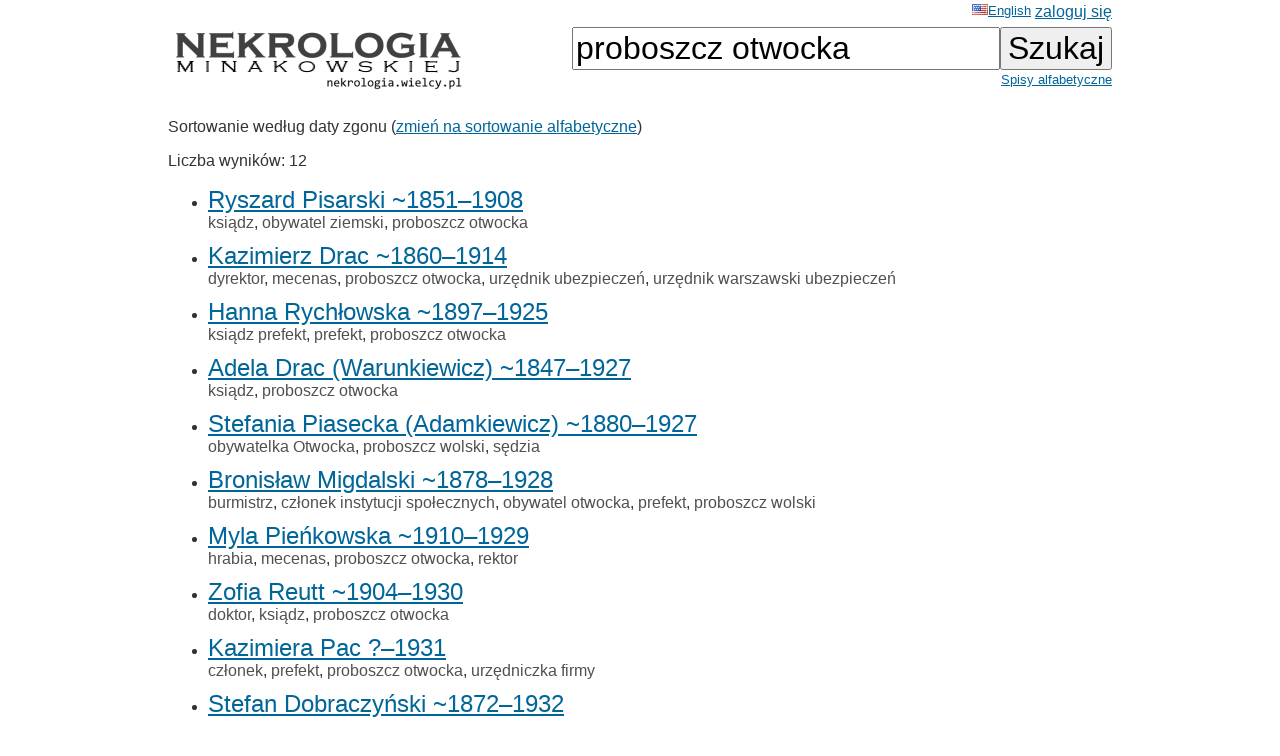

--- FILE ---
content_type: text/html; charset=ISO-8859-2
request_url: https://wielcy.pl/nekrologia/?qt=proboszcz+otwocka
body_size: 2078
content:
<!DOCTYPE html>
<html>
<head>
<title>Nekrologia Minakowskiej</title>
<meta http-equiv='Content-Type' content='text/html; charset=iso-8859-2'>
<link href='./style_20220827.css' rel='styleSheet' type='text/css'>
<link href='/favicon.ico' rel='shortcut icon'>
<link rel='canonical' href='https://wielcy.pl/nekrologia/?qt=proboszcz+otwocka' />
</head>
<body bgcolor=#FFFFFF text=#333333 link=#006699 vlink=#002244 style='margin-top:0;'>
<table width='950' cellspacing='0' cellpadding='3' style='margin-top:0' align='center' cellspacing=10 >
<tr>
<td class='ahead' width='20%' nowrap></td>
<td width='20%' class='ahead' align='center'></td>
<td width='60%' class='ahead' align='right' nowrap> <a href='./?hl=en&amp;qt=proboszcz otwocka' style='font-weight:normal; font-size:80%; vertical-align:text-top;'><img src=/en.jpg>English</a> <a href='https://Wielcy.pl/nekrologia/konto.php'>zaloguj się</a></td>
</tr>
<tr><td><a href='./'><img src='nekrologia_male.png' alt='Nekrologia Minakowskiej'/></td><td>&nbsp;</td><td align='right' valign='top' nowrap><form method='get' action='./'><input name='qt' size='24' maxlength='150' type='text' value='proboszcz otwocka' class='searchbox_m'><input type='submit' value='Szukaj' class='searchbutton_m'><br><a href='spis.php' style='font-size:80%'>Spisy alfabetyczne</a></form></td></table>
<table width=950 align=center><tr><td><p>Sortowanie według daty zgonu (<a href='?qt=proboszcz+otwocka&amp;sortowanie=alfa'>zmień na sortowanie alfabetyczne</a>)<p>Liczba wyników: 12<ul>
<li class='listawynikow'><a href='41224' class='wynik_h1'>Ryszard Pisarski ~1851&ndash;1908</a><br><span class='wynik_h2'><a href='./?qt=ksi%B1dz' class='tagqs'>ksiądz</a>, <a href='./?qt=obywatel+ziemski' class='tagqs'>obywatel ziemski</a>, <a href='./?qt=proboszcz+otwocka' class='tagqs'>proboszcz otwocka</a></span></li>
<li class='listawynikow'><a href='85628' class='wynik_h1'>Kazimierz Drac ~1860&ndash;1914</a><br><span class='wynik_h2'><a href='./?qt=dyrektor' class='tagqs'>dyrektor</a>, <a href='./?qt=mecenas' class='tagqs'>mecenas</a>, <a href='./?qt=proboszcz+otwocka' class='tagqs'>proboszcz otwocka</a>, <a href='./?qt=urz%EAdnik+ubezpiecze%F1' class='tagqs'>urzędnik ubezpieczeń</a>, <a href='./?qt=urz%EAdnik+warszawski+ubezpiecze%F1' class='tagqs'>urzędnik warszawski ubezpieczeń</a></span></li>
<li class='listawynikow'><a href='58870' class='wynik_h1'>Hanna Rychłowska ~1897&ndash;1925</a><br><span class='wynik_h2'><a href='./?qt=ksi%B1dz+prefekt' class='tagqs'>ksiądz prefekt</a>, <a href='./?qt=prefekt' class='tagqs'>prefekt</a>, <a href='./?qt=proboszcz+otwocka' class='tagqs'>proboszcz otwocka</a></span></li>
<li class='listawynikow'><a href='186879' class='wynik_h1'>Adela Drac (Warunkiewicz) ~1847&ndash;1927</a><br><span class='wynik_h2'><a href='./?qt=ksi%B1dz' class='tagqs'>ksiądz</a>, <a href='./?qt=proboszcz+otwocka' class='tagqs'>proboszcz otwocka</a></span></li>
<li class='listawynikow'><a href='88419' class='wynik_h1'>Stefania Piasecka (Adamkiewicz) ~1880&ndash;1927</a><br><span class='wynik_h2'><a href='./?qt=obywatelka+Otwocka' class='tagqs'>obywatelka Otwocka</a>, <a href='./?qt=proboszcz+wolski' class='tagqs'>proboszcz wolski</a>, <a href='./?qt=s%EAdzia' class='tagqs'>sędzia</a></span></li>
<li class='listawynikow'><a href='88734' class='wynik_h1'>Bronisław Migdalski ~1878&ndash;1928</a><br><span class='wynik_h2'><a href='./?qt=burmistrz' class='tagqs'>burmistrz</a>, <a href='./?qt=cz%B3onek+instytucji+spo%B3ecznych' class='tagqs'>członek instytucji społecznych</a>, <a href='./?qt=obywatel+otwocka' class='tagqs'>obywatel otwocka</a>, <a href='./?qt=prefekt' class='tagqs'>prefekt</a>, <a href='./?qt=proboszcz+wolski' class='tagqs'>proboszcz wolski</a></span></li>
<li class='listawynikow'><a href='63246' class='wynik_h1'>Myla Pieńkowska ~1910&ndash;1929</a><br><span class='wynik_h2'><a href='./?qt=hrabia' class='tagqs'>hrabia</a>, <a href='./?qt=mecenas' class='tagqs'>mecenas</a>, <a href='./?qt=proboszcz+otwocka' class='tagqs'>proboszcz otwocka</a>, <a href='./?qt=rektor' class='tagqs'>rektor</a></span></li>
<li class='listawynikow'><a href='75879' class='wynik_h1'>Zofia Reutt ~1904&ndash;1930</a><br><span class='wynik_h2'><a href='./?qt=doktor' class='tagqs'>doktor</a>, <a href='./?qt=ksi%B1dz' class='tagqs'>ksiądz</a>, <a href='./?qt=proboszcz+otwocka' class='tagqs'>proboszcz otwocka</a></span></li>
<li class='listawynikow'><a href='89450' class='wynik_h1'>Kazimiera Pac ?&ndash;1931</a><br><span class='wynik_h2'><a href='./?qt=cz%B3onek' class='tagqs'>członek</a>, <a href='./?qt=prefekt' class='tagqs'>prefekt</a>, <a href='./?qt=proboszcz+otwocka' class='tagqs'>proboszcz otwocka</a>, <a href='./?qt=urz%EAdniczka+firmy' class='tagqs'>urzędniczka firmy</a></span></li>
<li class='listawynikow'><a href='74964' class='wynik_h1'>Stefan Dobraczyński ~1872&ndash;1932</a><br><span class='wynik_h2'><a href='./?qt=burmistrz' class='tagqs'>burmistrz</a>, <a href='./?qt=cz%B3onek' class='tagqs'>członek</a>, <a href='./?qt=dyrektor' class='tagqs'>dyrektor</a>, <a href='./?qt=dzia%B3acz+spo%B3eczny' class='tagqs'>działacz społeczny</a>, <a href='./?qt=filister+korporacji+lechicja' class='tagqs'>filister korporacji lechicja</a>, <a href='./?qt=kurator' class='tagqs'>kurator</a>, <a href='./?qt=%B3awnik+magistratu' class='tagqs'>ławnik magistratu</a>, <a href='./?qt=magister+farmacji' class='tagqs'>magister farmacji</a>, <a href='./?qt=obywatel+otwocka' class='tagqs'>obywatel otwocka</a>, <a href='./?qt=prezes+soko%B3a' class='tagqs'>prezes sokoła</a>, <a href='./?qt=prezes+towarzystwa' class='tagqs'>prezes towarzystwa</a>, <a href='./?qt=proboszcz+wolski' class='tagqs'>proboszcz wolski</a>, <a href='./?qt=za%B3o%BFyciel' class='tagqs'>założyciel</a></span></li>
<li class='listawynikow'><a href='218042' class='wynik_h1'>Jan Gręda ~1878&ndash;1934</a><br><span class='wynik_h2'><a href='./?qt=burmistrz' class='tagqs'>burmistrz</a>, <a href='./?qt=cz%B3onek' class='tagqs'>członek</a>, <a href='./?qt=emeryt' class='tagqs'>emeryt</a>, <a href='./?qt=obywatel+otwocka' class='tagqs'>obywatel otwocka</a>, <a href='./?qt=proboszcz+wolski' class='tagqs'>proboszcz wolski</a></span></li>
<li class='listawynikow'><a href='213545' class='wynik_h1'>Anna Witalia Suchodolska (Wdowiak) ~1890&ndash;1938</a><br><span class='wynik_h2'><a href='./?qt=nauczycielka+szko%B3y' class='tagqs'>nauczycielka szkoły</a>, <a href='./?qt=obywatelka+Otwocka' class='tagqs'>obywatelka Otwocka</a>, <a href='./?qt=proboszcz' class='tagqs'>proboszcz</a></span></li>
</ul>
</div><p class='pcenter'>(są też wyniki dla: &bdquo;<a href='?qt=proboszcz'>proboszcz</a>&rdquo;)</p>
    <script>
        window.onload = function() {
            document.getElementById("fokus").focus();
        }
    </script>
</td></tr></table>
<hr width='30%'/>
<center>&copy; 2022-2025 Dr Minakowska Publikacje Elektroniczne</center>
<center><a href='./regulamin.php'>O serwisie, Regulamin, polityka prywatności i <i>cookie</i></a></center>
<!-- Google tag (gtag.js) -->
<script async src="https://www.googletagmanager.com/gtag/js?id=G-W0HTTFQ5CP"></script>
<script>
  window.dataLayer = window.dataLayer || [];
  function gtag(){dataLayer.push(arguments);}
  gtag('js', new Date());

  gtag('config', 'G-W0HTTFQ5CP');
</script>
</body></html>
